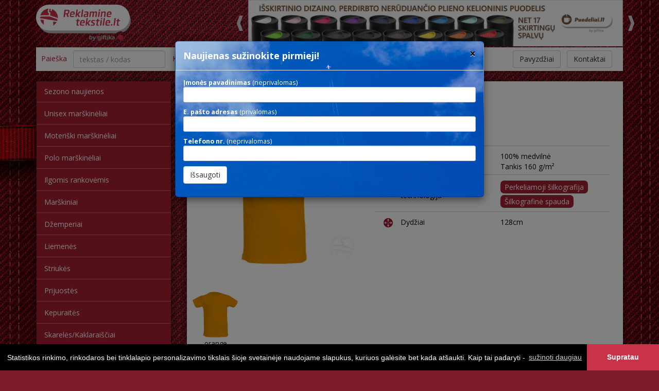

--- FILE ---
content_type: text/html; charset=UTF-8
request_url: https://reklaminetekstile.lt/ispardavimas/kids-t-shirt-sale/?stock
body_size: 8131
content:
<!DOCTYPE html>
<html lang="en">
  <head>
    <meta charset="utf-8">
    <meta http-equiv="X-UA-Compatible" content="IE=edge">
    <meta name="viewport" content="width=device-width, initial-scale=1">
	<title>KIDS T-SHIRT SALE | Išpardavimas | drabužiai reklamai ir darbui, suvenyrai ir...</title>
	<meta name="Keywords" content="marskineliai, marškinėliai, kepuraitės, kepurės, drabuziai reklamai, reklaminiai drabuziai, reklamine apranga, apranga personalui, darbo rubai, reklaminiai rubai, marskineliai reklamai, kepuraites reklamai, madinga apranga, tekstile reklamai, t-shirt, marskineliai su uzrasais, reklama ant rubu, kuprines, maiseliai, striukes, sporto apranga, džemperiai, liemenės, dekoravimas, siuvinėjimas, šilkografija, audimas, emblemos, skareles, kaklaskares, bandana, kaklaraistis, polo, prijuostes, chalatai, ranksluosciai, šalikų gamyba, šalikai, gairelės," />
	<meta name="Description" content="Vaikiški marškinėliai. Reklaminė tekstilė. Reklaminiai drabužiai personalui, darbo drabužiai, apranga. Marškinėliai, polo, džemperiai, liemenės, šalikai, kepuraitės, kaklaskarės...." /> 
	<meta name="robots" content="all, follow"/>
	<meta name="theme-color" content="#A61F31">
	
		
		<meta property="og:image" content="//img.giftika.lt/i/e39a812e1771d302aa4ba02058359ef7.jpg" /> 
	
	
	
		<meta property="og:description" content="Vaikiški marškinėliai. Reklaminė tekstilė. Reklaminiai drabužiai personalui, darbo drabužiai, apranga. Marškinėliai, polo, džemperiai, liemenės, šalikai, kepuraitės, kaklaskarės...." /> 
	
	
	<link rel="stylesheet" href="https://maxcdn.bootstrapcdn.com/bootstrap/3.3.6/css/bootstrap.min.css" integrity="sha384-1q8mTJOASx8j1Au+a5WDVnPi2lkFfwwEAa8hDDdjZlpLegxhjVME1fgjWPGmkzs7" crossorigin="anonymous">
	<link type="text/css" rel="Stylesheet" href="/cachedresource201810125/style.css" />	
	<link rel="stylesheet" type="text/css" href="/fancybox/jquery.fancybox.css">
	
	<link rel="shortcut icon" type="image/x-icon" href="/favicon.ico">
	   
    
    
	
	
	<link rel="stylesheet" type="text/css" href="//cdnjs.cloudflare.com/ajax/libs/cookieconsent2/3.0.3/cookieconsent.min.css" />
	<script src="//cdnjs.cloudflare.com/ajax/libs/cookieconsent2/3.0.3/cookieconsent.min.js"></script>	
	<script>
	window.addEventListener("load", function(){
	window.cookieconsent.initialise({
	  "palette": {
		"popup": {
		  "background": "#000"
		},
		"button": {
		  "background": "#CA3248"
		}
	  },
	  "theme": "edgeless",
	  "content": {
		"message": "Statistikos rinkimo, rinkodaros bei tinklalapio personalizavimo tikslais šioje svetainėje naudojame slapukus, kuriuos galėsite bet kada atšaukti. Kaip tai padaryti - ",
		"dismiss": "Supratau",
		"link": "sužinoti daugiau",
		"href": "https://www.giftika.lt/privatumas/#slapukai"
	  }
	})});
	</script>
	
	

<script async src="https://www.googletagmanager.com/gtag/js?id=G-CLF59L5WKP"></script>
<script>
  window.dataLayer = window.dataLayer || [];
  function gtag(){dataLayer.push(arguments);}
  gtag('js', new Date());

  gtag('config', 'G-CLF59L5WKP');
</script>
	
  </head>

  <body>
  <div id="page">
	
    <div id="expander"></div>
    <div class="topbar"></div>
  
	<div class="greybg" style="margin-bottom:2px;">
	
    <div class="container">
	
	
	<div class="row">
	
		<div class="col-md-2 col-sm-12">
			<a href="/" title="drabužiai reklamai ir darbui, suvenyrai ir atributika, reklaminiai marškinėliai" ><img src="/images/logo2.png" class="center-block" style="margin:9px auto; max-height:70px;" alt="" ></a>
		</div>
		
		<div class="col-md-10 col-sm-12">
			
			
			<div>
			
				<div id="bnr">
					 <ul class="bjqs">
					 
						<li ><a href="https://puodeliai.lt/kelioniniai-puodeliai/steel-1879/?utm_source=reklaminetekstile.lt&utm_medium=banner&utm_campaign=steel1879" target="_blank"  title="puodeliai.lt"><img src="//img.giftika.lt/gallery/rt/dfdd9159eec9ccf97cb406b6f8be563d.jpg"  alt="puodeliai.lt" /></a></li>
					 
						<li ><a href="http://jhk.lt/new/" target="_blank"  title="Fliso džemperiai"><img src="//img.giftika.lt/gallery/rt/575342d2a092e82249535f0f430fb695.jpg"  alt="Fliso džemperiai" /></a></li>
					 
						<li ><a href="https://tusinukai.lt/naujienlaiskis202511/?utm_source=reklaminetekstile.lt&utm_medium=banner&utm_campaign=senator202511" target="_blank"  title="Senator"><img src="//img.giftika.lt/gallery/rt/8b1eef2a2c74d896e3282057ab2fad01.jpg"  alt="Senator" /></a></li>
					 
						<li ><a href="https://jhk.lt/" target="_blank"  title="JHK tekstilė reklamai"><img src="//img.giftika.lt/gallery/rt/ca0434f1dad6800da5e283ef8b2d0494.jpg"  alt="JHK tekstilė reklamai" /></a></li>
					 
						<li ><a href="https://promodoro.lt/xo-by-promodoro/" target="_blank"  title="promodoro xo"><img src="//img.giftika.lt/gallery/rt/86c238b508c1a22d0f84ea408cfeb81b.jpg"  alt="promodoro xo" /></a></li>
					 
					</ul>
				</div>
			
			</div>
			
			
		</div>
		
	</div>
	
	</div>
	</div>
	
	
	
	<div class="coreBg rowShad"  style="" >
		<div class="container" id="affix"  data-spy="affix" data-offset-top="120" >
	    <div   >
			
			<div class="affixrow rowShad2"></div>
			
			<div class="row"  >
			
			<div class="col-sm-12 col-lg-12">
			<div style="margin:4px 10px;">
			
			<button type="button" class="pull-left navbar-toggle collapsed" data-toggle="collapse" data-target=".navbar-collapse" aria-expanded="false" aria-controls="navbar"  style="margin:4px 0; ">
			  <span class="sr-only">Toggle navigation</span>
			  <span class="icon-bar top-bar"></span>
			  <span class="icon-bar middle-bar"></span>
			  <span class="icon-bar bottom-bar"></span>
            </button>
			
			
			<a class="pull-left affixlogo" href="/" style="display:none; "><img class="responsive" style="height:40px; " src="/images/logo2.png" alt="drabužiai reklamai ir darbui, suvenyrai ir atributika, reklaminiai marškinėliai"></a> 
			  			
				 
				<div class="">
				  <div class="visible-xs text-right" style="margin:4px 0;">
				  <button class="btn btn-default" data-toggle="collapse" data-target="#SearchParameters"><span class="glyphicon glyphicon-search"></span></button>
				  </div>
				  
				  <form action="/" class="form-inline text-right hidden-xs coreBg" role="form"  id="SearchParameters" style="margin:0; display:inline">
					  <div class="form-group">
						Paieška &nbsp;
						<input type="text" name="q" class="form-control" value="" placeholder="tekstas / kodas">
					  </div>
						
					  
					 <div class="form-group"  style="margin:2px 10px;">
					  Kategorija &nbsp; <select name="kategorija" class="selectpicker" style=""  data-title="Kategorija" data-width="fit">
	<option value="" selected class="SelectedOption"> --</option>
	<option value="2474" > Unisex marškinėliai</option>
	<option value="2475" > Moteriški marškinėliai</option>
	<option value="2477" > Polo marškinėliai</option>
	<option value="2476" > Ilgomis rankovėmis</option>
	<option value="2480" > Marškiniai</option>
	<option value="2481" > Džemperiai</option>
	<option value="2483" > Liemenės</option>
	<option value="2484" > Striukės</option>
	<option value="2486" > Prijuostės</option>
	<option value="2488" > Kepuraitės</option>
	<option value="2489" > Skarelės/Kaklaraiščiai</option>
	<option value="2280" > Rankšluosčiai</option>
	<option value="2493" > Kuprinės/Maišeliai</option>
	<option value="2516" > Vaikams</option>
	<option value="231" > Žiemai</option>
	<option value="2485" > Sportui</option></select>
					</div>
					
					<div class="form-group"  style="margin:2px 10px;">
					  Spalva &nbsp; <select name="spalva" class="selectpicker" style=""  data-title="Spalva" data-width="fit">
	<option value="" selected class="SelectedOption"> --</option>
	<option value="" selected class="SelectedOption"> </option>
	<option value="almond" > almond</option>
	<option value="amber" > amber</option>
	<option value="anthracite" > anthracite</option>
	<option value="anthracitemelange" > anthracitemelange</option>
	<option value="aqua" > aqua</option>
	<option value="army" > army</option>
	<option value="ash" > ash</option>
	<option value="ashgrey" > ashgrey</option>
	<option value="ashmelange" > ashmelange</option>
	<option value="azure" > azure</option>
	<option value="beige" > beige</option>
	<option value="biege" > biege</option>
	<option value="black" > black</option>
	<option value="black2" > black2</option>
	<option value="blackmelange" > blackmelange</option>
	<option value="blue" > blue</option>
	<option value="blueatoll" > blueatoll</option>
	<option value="bordeaux" > bordeaux</option>
	<option value="borderline" > borderline</option>
	<option value="bottlegreen" > bottlegreen</option>
	<option value="bottlegreencamo" > bottlegreencamo</option>
	<option value="brightorange" > brightorange</option>
	<option value="brightred" > brightred</option>
	<option value="brightyellow" > brightyellow</option>
	<option value="brown" > brown</option>
	<option value="browncamo" > browncamo</option>
	<option value="burgundy" > burgundy</option>
	<option value="camel" > camel</option>
	<option value="camoblue" > camoblue</option>
	<option value="camobrown" > camobrown</option>
	<option value="camogreen" > camogreen</option>
	<option value="camogrey" > camogrey</option>
	<option value="camouflage" > camouflage</option>
	<option value="casual" > casual</option>
	<option value="chocolate" > chocolate</option>
	<option value="coral" > coral</option>
	<option value="coralmelange" > coralmelange</option>
	<option value="cream" > cream</option>
	<option value="cycling" > cycling</option>
	<option value="darkblue" > darkblue</option>
	<option value="darkbrown" > darkbrown</option>
	<option value="darkcamo" > darkcamo</option>
	<option value="darkgreen" > darkgreen</option>
	<option value="darkgrey" > darkgrey</option>
	<option value="darkgreymelange" > darkgreymelange</option>
	<option value="darkgreymellange" > darkgreymellange</option>
	<option value="darkred" > darkred</option>
	<option value="deboss" > deboss</option>
	<option value="denim" > denim</option>
	<option value="desert" > desert</option>
	<option value="emerald" > emerald</option>
	<option value="flame" > flame</option>
	<option value="football" > football</option>
	<option value="forest" > forest</option>
	<option value="forestgreen" > forestgreen</option>
	<option value="frenchnavy" > frenchnavy</option>
	<option value="frost" > frost</option>
	<option value="frote" > frote</option>
	<option value="fuchia" > fuchia</option>
	<option value="fuchsia" > fuchsia</option>
	<option value="fuschia" > fuschia</option>
	<option value="fuscia" > fuscia</option>
	<option value="garnet" > garnet</option>
	<option value="gold" > gold</option>
	<option value="granite" > granite</option>
	<option value="graphite" > graphite</option>
	<option value="green" > green</option>
	<option value="green2" > green2</option>
	<option value="grey" > grey</option>
	<option value="greymelange" > greymelange</option>
	<option value="heatheranthracite" > heatheranthracite</option>
	<option value="heatherblue" > heatherblue</option>
	<option value="heatherbrown" > heatherbrown</option>
	<option value="heathergraphite" > heathergraphite</option>
	<option value="heathergreen" > heathergreen</option>
	<option value="heathergrey" > heathergrey</option>
	<option value="heatherkhaki" > heatherkhaki</option>
	<option value="heathernavy" > heathernavy</option>
	<option value="hybrid" > hybrid</option>
	<option value="idejadovanai" > idejadovanai</option>
	<option value="ivory" > ivory</option>
	<option value="jeans" > jeans</option>
	<option value="kellygreen" > kellygreen</option>
	<option value="khaki" > khaki</option>
	<option value="khakicamo" > khakicamo</option>
	<option value="khakimot." > khakimot.</option>
	<option value="khakivyr." > khakivyr.</option>
	<option value="lavander" > lavander</option>
	<option value="lavender" > lavender</option>
	<option value="lgihtyellow" > lgihtyellow</option>
	<option value="lightblue" > lightblue</option>
	<option value="lightbrown" > lightbrown</option>
	<option value="lightgreen" > lightgreen</option>
	<option value="lightgrey" > lightgrey</option>
	<option value="lightkhaki" > lightkhaki</option>
	<option value="lightyellow" > lightyellow</option>
	<option value="lilac" > lilac</option>
	<option value="lime" > lime</option>
	<option value="limefluor" > limefluor</option>
	<option value="lowcut" > lowcut</option>
	<option value="lusciousred" > lusciousred</option>
	<option value="magenta" > magenta</option>
	<option value="medicalgreen" > medicalgreen</option>
	<option value="midnightblue" > midnightblue</option>
	<option value="military" > military</option>
	<option value="mint" > mint</option>
	<option value="mocha" > mocha</option>
	<option value="mustard" > mustard</option>
	<option value="natural" > natural</option>
	<option value="naturalraw" > naturalraw</option>
	<option value="navy" > navy</option>
	<option value="navyblue" > navyblue</option>
	<option value="navymelange" > navymelange</option>
	<option value="neonlime" > neonlime</option>
	<option value="neonorange" > neonorange</option>
	<option value="neonpink" > neonpink</option>
	<option value="neonyellow" > neonyellow</option>
	<option value="oatmeal" > oatmeal</option>
	<option value="ochreyellow" > ochreyellow</option>
	<option value="offwhite" > offwhite</option>
	<option value="olive" > olive</option>
	<option value="orange" > orange</option>
	<option value="orangefluor" > orangefluor</option>
	<option value="orchid" > orchid</option>
	<option value="palegreen" > palegreen</option>
	<option value="peach" > peach</option>
	<option value="petrol" > petrol</option>
	<option value="pink" > pink</option>
	<option value="pink2" > pink2</option>
	<option value="plum" > plum</option>
	<option value="plush" > plush</option>
	<option value="purple" > purple</option>
	<option value="quick-dry" > quick-dry</option>
	<option value="racinggreen" > racinggreen</option>
	<option value="raspberry" > raspberry</option>
	<option value="recycledwhite" > recycledwhite</option>
	<option value="red" > red</option>
	<option value="rhododendron" > rhododendron</option>
	<option value="royal" > royal</option>
	<option value="royalblue" > royalblue</option>
	<option value="sage" > sage</option>
	<option value="sand" > sand</option>
	<option value="silver" > silver</option>
	<option value="skyblue" > skyblue</option>
	<option value="snorkelblue" > snorkelblue</option>
	<option value="sport" > sport</option>
	<option value="steel" > steel</option>
	<option value="steelblue" > steelblue</option>
	<option value="steelgrey" > steelgrey</option>
	<option value="sundialorange" > sundialorange</option>
	<option value="terry" > terry</option>
	<option value="tropical" > tropical</option>
	<option value="turquoise" > turquoise</option>
	<option value="turquoise.white" > turquoise.white</option>
	<option value="vanilla" > vanilla</option>
	<option value="verdigris" > verdigris</option>
	<option value="verdigrisgreen" > verdigrisgreen</option>
	<option value="violet" > violet</option>
	<option value="white" > white</option>
	<option value="whiteoff" > whiteoff</option>
	<option value="yellow" > yellow</option>
	<option value="yellowfluor" > yellowfluor</option></select>
					</div>
				
					
					  <button type="submit" class="btn btn-default">Ieškoti</button>
					</form>
					
					
					<ul class="nav navbar-tmen navbar-right hidden-xs  ">

					<li><a href="/dekoravimas-ir-pavyzdziai/"  class="btn btn-default" title="Pavyzdžiai">Pavyzdžiai</a></li>

					<li><a href="/kontaktai/"   class="btn btn-default" title="Kontaktai">Kontaktai</a></li>

					</ul>
					
				</div>
		
			</div>
			</div>
			</div>
			
		</div>
		</div>
	</div>
	
	

	
	<div class="bgc">
		<div class="container" style="position:relative;">
		  <div class="kilpa"></div>
			<div class="row">
				
				<div class="col-lg-3 col-md-3 col-sm-4 col-xs-12"   >
				
				<div  class="hidden-sm hidden-xs" style="heihgt:20px; " >&nbsp;</div>

				<div class="row">
				<div class="navbar-custom"  >
				
				 
				  <nav class="collapse navbar navbar-collapse "  role="navigation"   >
					<div class="">
					  <div id="navbar" class="">
						<ul class="nav  nav-stacked shdw indenting_links ">
						  
						  <li class=""><a href="/nauja/" title="Sezono naujienos">Sezono naujienos</a></li>
						  
						  <li class=""><a href="/unisex-marskineliai/" title="Unisex marškinėliai">Unisex marškinėliai</a></li>
						  
						  <li class=""><a href="/moteriski-marskineliai/" title="Moteriški marškinėliai">Moteriški marškinėliai</a></li>
						  
						  <li class=""><a href="/polo-marskineliai/" title="Polo marškinėliai">Polo marškinėliai</a></li>
						  
						  <li class=""><a href="/ilgomis-rankovemis/" title="Ilgomis rankovėmis">Ilgomis rankovėmis</a></li>
						  
						  <li class=""><a href="/marskiniai/" title="Marškiniai">Marškiniai</a></li>
						  
						  <li class=""><a href="/dzemperiai/" title="Džemperiai">Džemperiai</a></li>
						  
						  <li class=""><a href="/liemenes/" title="Liemenės">Liemenės</a></li>
						  
						  <li class=""><a href="/striukes/" title="Striukės">Striukės</a></li>
						  
						  <li class=""><a href="/prijuostes/" title="Prijuostės">Prijuostės</a></li>
						  
						  <li class=""><a href="/kepuraites/" title="Kepuraitės">Kepuraitės</a></li>
						  
						  <li class=""><a href="/skareleskaklaraisciai/" title="Skarelės/Kaklaraiščiai">Skarelės/Kaklaraiščiai</a></li>
						  
						  <li class=""><a href="/ranksluosciai/" title="Rankšluosčiai">Rankšluosčiai</a></li>
						  
						  <li class=""><a href="/kuprinesmaiseliai/" title="Kuprinės/Maišeliai">Kuprinės/Maišeliai</a></li>
						  
						  <li class=""><a href="/vaikams/" title="Vaikams">Vaikams</a></li>
						  
						  <li class=""><a href="/ziemai/" title="Žiemai">Žiemai</a></li>
						  
						  <li class=""><a href="/sportui/" title="Sportui">Sportui</a></li>
						  
						  <li class=""><a href="/stock/" title="Išpardavimas">Išpardavimas</a></li>
						  
						</ul>
						
						 <ul class="nav shdw indenting_links ">
						  
						  <li class=""><a href="/dekoravimas-ir-pavyzdziai/" title="Dekoravimas ir pavyzdžiai">Dekoravimas ir pavyzdžiai</a></li>
						  
						  <li class=""><a href="/kontaktai/" title="Kontaktai">Kontaktai</a></li>
						  
						</ul>
						
					  </div>
					</div>
				  </nav>
				  </div>
				  </div>

				

				</div>
				<div class="col-lg-9 col-md-9 col-sm-8 col-xs-12">

<div class="shdw" style="background:#fff; margin:20px 0; ">
	<div>
	<div class="row" style="margin-bottom:20px;">
		<div class="col-md-12 " >
			<h1 class="prektitle">KIDS T-SHIRT SALE</h1>
		</div>
	</div>
	
	<div class="row" id="gallery" >
		<div class="col-md-5 col-sm-12" >
				
			<div id="gallery_output" >
			 
			  
			  <a href="//img.giftika.lt/i/resp_rt/e39a812e1771d302aa4ba02058359ef7.jpg" title="KIDS T-SHIRT SALE - orange" id="gallery_600010712" class="fancybox prImg" rel="group" style=" background-image: url('//img.giftika.lt/i/resp_rt/e39a812e1771d302aa4ba02058359ef7.jpg'); " ></a>
			  
			   <div class="cleafix"></div>
			</div>
					

		</div>
		<div class="col-md-7 col-sm-12" >
				
				
				<div class="row botombo">
				 <div class="col-md-12 "  >
					<div> <i class="mainIcons mainIcons-info" style="margin-right:15px;"></i>Vaikiški marškinėliai</div>
				 </diV>
				</div>
				
				
				
				
				
				<div class="row botombo">
				 <div class="col-md-6">
					<div> <i class="mainIcons mainIcons-medziaga" style="margin-right:15px;"></i>Medžiaga</div>
				 </diV>
				 <div class="col-md-6"  >
					<div>100% medvilnė<br />Tankis 160 g/m²  </div>
				 </diV>
				</div>
				
								
				
				
				<div class="row botombo">
				 <div class="col-md-6"  >
					<div> <i class="mainIcons mainIcons-dekoravimas" style="margin-right:15px;"></i>Dekoravimo technologija</div>
				 </diV>
				 <div class="col-md-6"  >
					<div class="dtech"><a class="actlink" href="/dekoravimas-ir-pavyzdziai/#perkeliamoji-silkografija">Perkeliamoji šilkografija</a> <a class="actlink" href="/dekoravimas-ir-pavyzdziai/#silkografine-spauda">Šilkografinė spauda</a></div>
				 </diV>
				</div>
				
				
				
				
				
				
				
				
				<div class="row botombo" style="border:0;">
				  <div class="col-md-6"  >
					<div> <i class="mainIcons mainIcons-matmenys" style="margin-right:15px;"></i>Dydžiai</div>
				 </diV>
				 <div class="col-md-6"  >
					128cm 
				 </diV>
				</div>
				
				 
				
				
				
				
		</div>
		
		
		
		<div id="gallery_nav" class="col-md-12" style="margin-top:20px;"> 
				<div class="row">
				  
				  <div class=" col-lg-2 col-md-2 col-sm-4 col-xs-6 gnav" data-toggle="tooltip" title="" ><a rel="gallery_600010712"   data-price="" title="orange" href="javascript:;" style=" background: url(//img.giftika.lt/i/thumb2/e39a812e1771d302aa4ba02058359ef7.jpg) no-repeat 30% 50% ; background-size: contain; "></a><div>orange</div></div>
				  
				  <div class="clearfix"></div>
				 </div> 
		</div>  
		
		
		
		
		
	</div>
	
	
	
	<div class="row" style="height:30px;"></div>
	
	</div>
	
	
	
</div>








</div> 

			</div>
		</div>
	</div>
	
   </div>
   
	<footer class="container" >
	 <div class="footer" style="padding-left:0; padding-right:0;">
		 <div class="shadow"></div>
		 <div class="row" style="margin-top:8px;"><div class="col-12"><p style="text-align:center"><span style="text-align: center; font-size: 14px;">&copy; 2010 - 2026 by&nbsp;<a href="//www.giftika.lt" target="_blank">Giftika - verslo dovanos ir reklaminė&nbsp;tekstilė</a>&nbsp; |&nbsp;&nbsp;<a data-toggle="modal" href="#newslModal">Prenumerata</a>&nbsp; |&nbsp;&nbsp;<a href="//www.giftika.lt/taisykles/" target="_blank">E.prekybos taisyklės</a>&nbsp;</span><br style="text-align: center;" />
<span style="text-align: center; font-size: 14px;">Visi &scaron;ioje svetainėje esantys prekių&nbsp;ir paslaugų&nbsp;ženklai, logotipai i&scaron;imtine teise priklauso &scaron;ių&nbsp;prekių&nbsp;ir paslaugų&nbsp;ženklų, logotipų&nbsp;savininkams.</span><span style="font-size:14px"> </span></p>

<p style="text-align:center"><a href="https://www.juosteles.lt" style="text-align: center; text-decoration-line: none; display: inline-block; margin: 5px 9px;" target="_blank" title="kontrolinės juostelės, apyrankės, kaklajuostės"><img alt="kontrolinės juostelės, apyrankės, kaklajuostės" src="//img.giftika.lt/uploads/images/projektulogo/juosteles_b.png" style="height: 39px; width: 110px;" /></a><a href="https://www.puodeliai.eu" style="text-align: center; text-decoration-line: none; display: inline-block; margin: 5px 9px;" target="_blank" title="reklaminiai puodeliai"><img alt="reklaminiai puodeliai" src="//img.giftika.lt/uploads/images/projektulogo/puodeliai_b.png" style="height: 39px; width: 110px;" /></a><a href="https://printart.lt" style="text-align: center; text-decoration-line: none; display: inline-block; margin: 5px 9px;" target="_blank" title="spaudos gaminiai"><img alt="spaudos gaminiai" src="//img.giftika.lt/uploads/images/projektulogo/printart_b.png" style="height: 39px; width: 110px;" /></a><a href="https://skaniosdovanos.lt" style="text-align: center; text-decoration-line: none; display: inline-block; margin: 5px 9px;" target="_blank" title="skanios dovanos"><img alt="skanios dovanos" src="//img.giftika.lt/uploads/images/projektulogo/skaniosdovanos_b.png" style="height: 39px; width: 110px;" /></a>&nbsp;<a href="https://skeciai.eu" style="text-align: center;" title="reklaminiai skeciai"><img alt="reklaminiai skeciai" src="//img.giftika.lt/uploads/images/projektulogo/skeciai_b.png" style="height: 39px; width: 110px;" /></a><a href="https://www.tusinukai.lt" style="text-align: center; text-decoration-line: none; display: inline-block; margin: 5px 9px;" target="_blank" title="reklaminiai tušinukai su logotipu"><img alt="reklaminiai tušinukai su logotipu" src="//img.giftika.lt/uploads/images/projektulogo/tusinukai_b.png" style="height: 39px; width: 110px;" /></a><a href="https://www.tusinukas.lt" style="text-align: center; text-decoration-line: none; display: inline-block; margin: 5px 9px;" target="_blank" title="prabangūs firminiai tušinukai su graviravimu"><img alt="prabangūs firminiai tušinukai su graviravimu" src="//img.giftika.lt/uploads/images/projektulogo/tusinukas_b.png" style="height: 39px; width: 110px;" /></a><a href="https://usbatmintis.lt" style="text-align: center; text-decoration-line: none; display: inline-block; margin: 5px 9px;" target="_blank" title="usb atmintis"><img alt="usb atmintis" src="//img.giftika.lt/uploads/images/projektulogo/usbatmintis_b.png" style="height: 39px; width: 110px;" /></a><a href="https://www.ziebtuveliai.lt" style="text-align: center; text-decoration-line: none; display: inline-block; margin: 5px 9px;" target="_blank" title="reklaminiai žiebtuvėliai"><img alt="reklaminiai žiebtuvėliai" src="//img.giftika.lt/uploads/images/projektulogo/ziebtuveliai_b.png" style="height: 39px; width: 110px;" /></a></p>

<p style="text-align:center"><a href="http://jhk.lt" style="text-decoration:none; display:inline-block; margin:5px 9px;" target="_blank" title="JHK tekstilė reklamai ir darbui"><img alt="JHK tekstilė" src="//img.giftika.lt/uploads/images/projektulogo/jhk_b.png" style="width: 75px; height: 39px;" /></a><a href="http://promodoro.lt" style="text-align: center; text-decoration-line: none; display: inline-block; margin: 5px 9px;" target="_blank" title="Promodoro - premium klasės vokiška tekstilė"><img alt="" src="//img.giftika.lt/uploads/images/projektulogo/promodoro_b.png" style="width: 108px; height: 39px;" /></a><a href="http://cofee.lt" style="text-decoration:none; display:inline-block; margin:5px 9px;" target="_blank" title="coFEE reklaminės kepuraitės"><img alt="" src="//img.giftika.lt/uploads/images/projektulogo/cofee_b.png" style="width: 62px; height: 39px;" /></a></p></div></div>
	 </div>
	</footer>	
	
	
	
	
 
 
    
    
    <script src="https://ajax.googleapis.com/ajax/libs/jquery/1.11.3/jquery.min.js"></script>
	<script>window.jQuery || document.write('<script src="/js/jquery.min.js"><\/script>')</script>
	
	
	<script src="https://cdnjs.cloudflare.com/ajax/libs/bootstrap-select/1.10.0/js/bootstrap-select.min.js"></script>
		
	
	<script src="https://maxcdn.bootstrapcdn.com/bootstrap/3.3.6/js/bootstrap.min.js" integrity="sha384-0mSbJDEHialfmuBBQP6A4Qrprq5OVfW37PRR3j5ELqxss1yVqOtnepnHVP9aJ7xS" crossorigin="anonymous"></script>
	
	<script src="/js/bjqs-1.3.min.js" type="text/javascript"></script>
	
	<script src="/js/jquery.stickyfooter.min.js" type="text/javascript"></script>
	
	<script src="/js/bootstrap-tabcollapse.js" type="text/javascript"></script>
	
	<script type="text/javascript" src="/fancybox/jquery.fancybox.pack.js"></script>  
	
	<script type="text/javascript" src="https://www.giftika.lt/subscriptionPlugin.js"></script> 
			
	<script type="text/javascript">
	  
	var stylesheet = document.createElement('link');
	stylesheet.href = 'https://cdnjs.cloudflare.com/ajax/libs/bootstrap-select/1.10.0/css/bootstrap-select.min.css';
	stylesheet.rel = 'stylesheet';
	stylesheet.type = 'text/css';
	document.getElementsByTagName('head')[0].appendChild(stylesheet);

	  
	  
	  WebFontConfig = {
		google: { families: [ 'Open+Sans:400,600,700:latin-ext' ] }
	  };
	  (function() {
		var wf = document.createElement('script');
		wf.src = ('https:' == document.location.protocol ? 'https' : 'http') +
		  '://ajax.googleapis.com/ajax/libs/webfont/1.5.18/webfont.js';
		wf.type = 'text/javascript';
		wf.async = 'true';
		var s = document.getElementsByTagName('script')[0];
		s.parentNode.insertBefore(wf, s);
	  })(); 
	 </script>
			
	<script>
	
	/* sticky footer  */

	$(window).load(function() {
		$(".footer").stickyFooter();
	});
	
	
	 $(document).ready(function() {
				
		//grazus select laukai
		$('.selectpicker').selectpicker();
		
		//baneriu prasukimas
		$('#bnr').bjqs({'height':90,'width':728,'responsive':true,'animtype':'fade','showmarkers':false,'automatic':true,'showcontrols':true,'nexttext':'','prevtext':''});
		
		
		//fancybox
		$(".fancybox").fancybox();
		
		//collapsible tabs
		$('.tabCollapse').tabCollapse();	

		//tooltip
		$('[data-toggle="tooltip"]').tooltip({html: true}); 
		
		
		//fixed top menu paderinimai

		
		$('#affix')
		  .on('affix.bs.affix', function () {
			$(".affixrow").show(0).height($('#affix').height());
			$("#affix .affixlogo").show(0);
			margin =  parseInt($('.container:first').css("margin-left"));
			$("#affix").css("left", margin);
			if ($( window ).width()<768) $("#affix").css("width", '100%');
			else $("#affix").css("width", '');
			$("#expander").show(0).css("height",$('#affix').height());
			
		  }).on('affix-top.bs.affix', function () {
			$(".affixrow").hide(0);
			$("#affix .affixlogo").hide(0);
			$("#affix").css("left",'');
			if ($( window ).width()<768) $("#affix").css("width", '100%');
			else $("#affix").css("width", '');
			$("#expander").hide(0);
		  });
		$(window).resize(function(){
			if ($(window).scrollTop()>120) {	
				$('#affix').trigger('affix.bs.affix');
			} else { 
				$('#affix').trigger('affix-top.bs.affix');
			}
			
		});
		
		$('button.navbar-toggle').on('click', function () {
			if ($('#navbar').is(":visible")) $('button.navbar-toggle').addClass('collapsed');
			else  $('button.navbar-toggle').removeClass('collapsed');
			
			//jeigu langas mob versijos, maziau uz 768 tai meniu paspaudus reikia scrollinti iki #navbar
			if ($( window ).width()<768 && !$('#navbar').is(":visible")) $('html, body').animate({scrollTop: 160 }, 'slow');
		});
		
	});
		
		
		//(function(){var s=document.createElement("script");s.onload=function(){bootlint.showLintReportForCurrentDocument([]);};s.src="https://maxcdn.bootstrapcdn.com/bootlint/latest/bootlint.min.js";document.body.appendChild(s)})();
		
	</script>
	
	<script type="text/javascript" data-footer>

$(document).ready(function() {

		//pagal didziasia .gnav auksti nustatome visu .gnav aukscius vienodus
		var maxh=0;
		$('.gnav').each(function(){
			if ($(this).height()>maxh) maxh=$(this).height();
		});
		$('.gnav').height(maxh);
		

		/*
		function spr(ah)
		{
			if (ah.data('price')) $('#prkaina').text(ah.data('price')+' € ('+ah.attr('title')+')');
		}
		*/
		
		//spr($("#gallery_nav a:first"));

			$("#gallery_output a").not(":first").hide();
			
			
 
			$("#gallery_nav a").click(function() {
				if ( $("#" + this.rel).is(":hidden") ) {
					$("#gallery_output a").fadeOut(200);
					$("#" + this.rel).fadeIn(200);
				}
				
				//spr($(this));

			});
			
			
			
			
	$(".fancybox").fancybox({  
      maxHeight  : '80%'
    });
			
});

  
</script>
	
    

<script>
!function(f,b,e,v,n,t,s)
{if(f.fbq)return;n=f.fbq=function(){n.callMethod?
n.callMethod.apply(n,arguments):n.queue.push(arguments)};
if(!f._fbq)f._fbq=n;n.push=n;n.loaded=!0;n.version='2.0';
n.queue=[];t=b.createElement(e);t.async=!0;
t.src=v;s=b.getElementsByTagName(e)[0];
s.parentNode.insertBefore(t,s)}(window, document,'script',
'https://connect.facebook.net/en_US/fbevents.js');
fbq('init', '415781346375373');
fbq('track', 'PageView');
</script>
<noscript><img height="1" width="1" style="display:none"
src="https://www.facebook.com/tr?id=415781346375373&ev=PageView&noscript=1"
/></noscript>

			
  </body>
</html>



